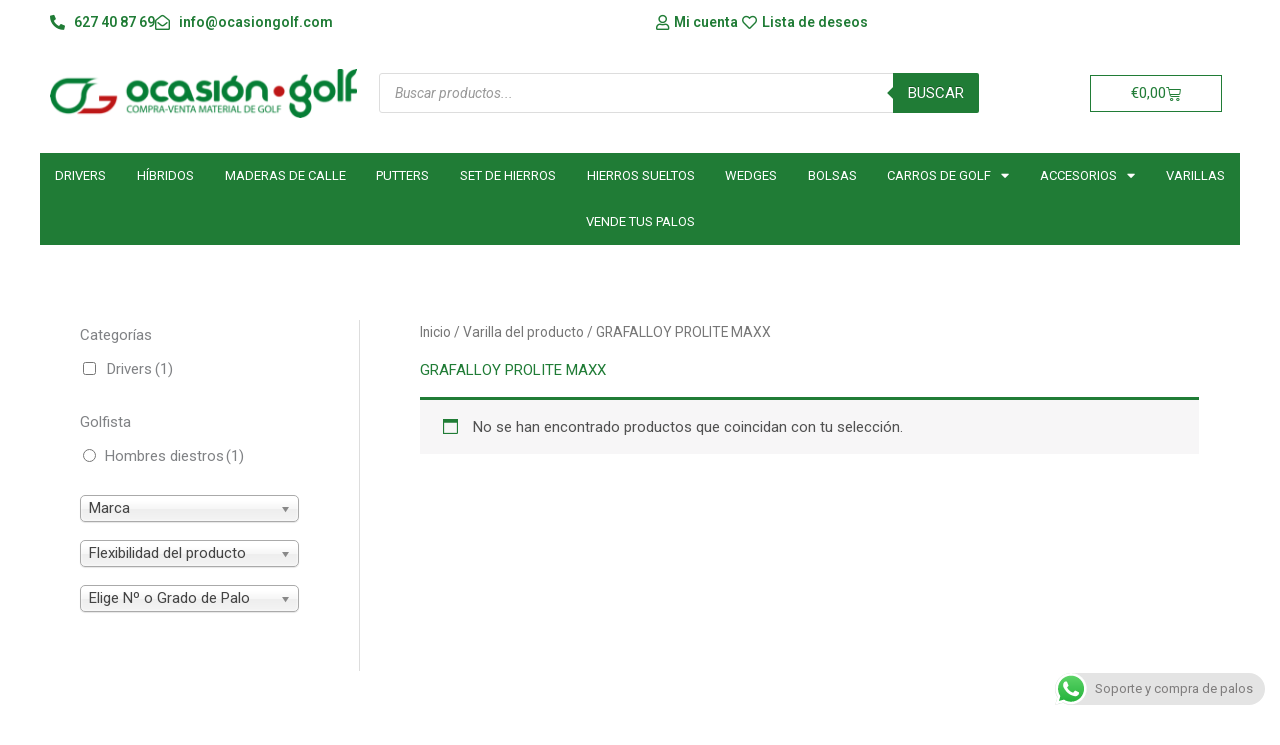

--- FILE ---
content_type: text/css
request_url: https://ocasiongolf.com/wp-content/uploads/elementor/css/post-122.css?ver=1768931467
body_size: 478
content:
.elementor-122 .elementor-element.elementor-element-7eb99da > .elementor-container > .elementor-column > .elementor-widget-wrap{align-content:center;align-items:center;}.elementor-122 .elementor-element.elementor-element-7eb99da{margin-top:0px;margin-bottom:0px;padding:0px 0px 0px 0px;}.elementor-122 .elementor-element.elementor-element-c9f1a3a .elementor-icon-list-icon i{color:#207C36;transition:color 0.3s;}.elementor-122 .elementor-element.elementor-element-c9f1a3a .elementor-icon-list-icon svg{fill:#207C36;transition:fill 0.3s;}.elementor-122 .elementor-element.elementor-element-c9f1a3a{--e-icon-list-icon-size:15px;--icon-vertical-offset:0px;}.elementor-122 .elementor-element.elementor-element-c9f1a3a .elementor-icon-list-item > .elementor-icon-list-text, .elementor-122 .elementor-element.elementor-element-c9f1a3a .elementor-icon-list-item > a{font-size:14px;font-weight:600;}.elementor-122 .elementor-element.elementor-element-c9f1a3a .elementor-icon-list-text{color:#207C36;transition:color 0.3s;}.elementor-122 .elementor-element.elementor-element-f97826c .elementor-icon-list-icon i{color:#207C36;transition:color 0.3s;}.elementor-122 .elementor-element.elementor-element-f97826c .elementor-icon-list-icon svg{fill:#207C36;transition:fill 0.3s;}.elementor-122 .elementor-element.elementor-element-f97826c{--e-icon-list-icon-size:15px;--icon-vertical-offset:0px;}.elementor-122 .elementor-element.elementor-element-f97826c .elementor-icon-list-item > .elementor-icon-list-text, .elementor-122 .elementor-element.elementor-element-f97826c .elementor-icon-list-item > a{font-size:14px;font-weight:600;}.elementor-122 .elementor-element.elementor-element-f97826c .elementor-icon-list-text{color:#207C36;transition:color 0.3s;}.elementor-122 .elementor-element.elementor-element-ab1b0d3 > .elementor-container > .elementor-column > .elementor-widget-wrap{align-content:center;align-items:center;}.elementor-122 .elementor-element.elementor-element-ab1b0d3{margin-top:15px;margin-bottom:25px;}.elementor-122 .elementor-element.elementor-element-2ca177b{text-align:center;}.elementor-122 .elementor-element.elementor-element-131c3b6{--main-alignment:right;--divider-style:solid;--subtotal-divider-style:solid;--elementor-remove-from-cart-button:none;--remove-from-cart-button:block;--toggle-button-text-color:#207C36;--toggle-button-icon-color:#207C36;--toggle-button-border-color:#207C36;--toggle-button-hover-text-color:#FFFFFF;--toggle-button-icon-hover-color:#FFFFFF;--toggle-button-hover-background-color:#207C36;--cart-border-style:none;--cart-footer-layout:1fr 1fr;--products-max-height-sidecart:calc(100vh - 240px);--products-max-height-minicart:calc(100vh - 385px);--view-cart-button-text-color:#FFFFFF;--view-cart-button-background-color:#207C36;--checkout-button-text-color:#FFFFFF;--checkout-button-background-color:#207C36;}.elementor-122 .elementor-element.elementor-element-131c3b6 .widget_shopping_cart_content{--subtotal-divider-left-width:0;--subtotal-divider-right-width:0;}.elementor-122 .elementor-element.elementor-element-87b05cb{margin-top:15px;margin-bottom:15px;}.elementor-122 .elementor-element.elementor-element-b063b85 > .elementor-widget-container{background-color:#207C36;}.elementor-122 .elementor-element.elementor-element-b063b85 .elementor-menu-toggle{margin:0 auto;}.elementor-122 .elementor-element.elementor-element-b063b85 .elementor-nav-menu .elementor-item{font-size:13px;font-weight:normal;text-transform:uppercase;}.elementor-122 .elementor-element.elementor-element-b063b85 .elementor-nav-menu--main .elementor-item{color:#FFFFFF;fill:#FFFFFF;padding-left:10px;padding-right:10px;}.elementor-theme-builder-content-area{height:400px;}.elementor-location-header:before, .elementor-location-footer:before{content:"";display:table;clear:both;}@media(min-width:768px){.elementor-122 .elementor-element.elementor-element-1e1acd6{width:27.238%;}.elementor-122 .elementor-element.elementor-element-445fadf{width:52.092%;}.elementor-122 .elementor-element.elementor-element-af35544{width:19.976%;}}

--- FILE ---
content_type: text/css
request_url: https://ocasiongolf.com/wp-content/uploads/elementor/css/post-136.css?ver=1768931467
body_size: 576
content:
.elementor-136 .elementor-element.elementor-element-203da7a5:not(.elementor-motion-effects-element-type-background), .elementor-136 .elementor-element.elementor-element-203da7a5 > .elementor-motion-effects-container > .elementor-motion-effects-layer{background-color:#25282b;}.elementor-136 .elementor-element.elementor-element-203da7a5 > .elementor-container{max-width:900px;}.elementor-136 .elementor-element.elementor-element-203da7a5{transition:background 0.3s, border 0.3s, border-radius 0.3s, box-shadow 0.3s;margin-top:60px;margin-bottom:60px;padding:90px 0px 90px 0px;}.elementor-136 .elementor-element.elementor-element-203da7a5 > .elementor-background-overlay{transition:background 0.3s, border-radius 0.3s, opacity 0.3s;}.elementor-136 .elementor-element.elementor-element-203da7a5 > .elementor-shape-top .elementor-shape-fill{fill:#141519;}.elementor-136 .elementor-element.elementor-element-203da7a5 > .elementor-shape-top svg{width:calc(293% + 1.3px);}.elementor-136 .elementor-element.elementor-element-280646ec .elementor-heading-title{font-size:18px;font-weight:600;color:#207C36;}.elementor-136 .elementor-element.elementor-element-4d03bd3b .elementor-icon-list-items:not(.elementor-inline-items) .elementor-icon-list-item:not(:last-child){padding-block-end:calc(5px/2);}.elementor-136 .elementor-element.elementor-element-4d03bd3b .elementor-icon-list-items:not(.elementor-inline-items) .elementor-icon-list-item:not(:first-child){margin-block-start:calc(5px/2);}.elementor-136 .elementor-element.elementor-element-4d03bd3b .elementor-icon-list-items.elementor-inline-items .elementor-icon-list-item{margin-inline:calc(5px/2);}.elementor-136 .elementor-element.elementor-element-4d03bd3b .elementor-icon-list-items.elementor-inline-items{margin-inline:calc(-5px/2);}.elementor-136 .elementor-element.elementor-element-4d03bd3b .elementor-icon-list-items.elementor-inline-items .elementor-icon-list-item:after{inset-inline-end:calc(-5px/2);}.elementor-136 .elementor-element.elementor-element-4d03bd3b .elementor-icon-list-icon i{transition:color 0.3s;}.elementor-136 .elementor-element.elementor-element-4d03bd3b .elementor-icon-list-icon svg{transition:fill 0.3s;}.elementor-136 .elementor-element.elementor-element-4d03bd3b{--e-icon-list-icon-size:0px;--icon-vertical-offset:0px;}.elementor-136 .elementor-element.elementor-element-4d03bd3b .elementor-icon-list-icon{padding-inline-end:0px;}.elementor-136 .elementor-element.elementor-element-4d03bd3b .elementor-icon-list-item > .elementor-icon-list-text, .elementor-136 .elementor-element.elementor-element-4d03bd3b .elementor-icon-list-item > a{font-size:14px;font-weight:300;}.elementor-136 .elementor-element.elementor-element-4d03bd3b .elementor-icon-list-text{color:#FFFFFFBA;transition:color 0.3s;}.elementor-136 .elementor-element.elementor-element-163444f .elementor-heading-title{font-size:18px;font-weight:600;color:#207C36;}.elementor-136 .elementor-element.elementor-element-77d0480d .elementor-icon-list-items:not(.elementor-inline-items) .elementor-icon-list-item:not(:last-child){padding-block-end:calc(5px/2);}.elementor-136 .elementor-element.elementor-element-77d0480d .elementor-icon-list-items:not(.elementor-inline-items) .elementor-icon-list-item:not(:first-child){margin-block-start:calc(5px/2);}.elementor-136 .elementor-element.elementor-element-77d0480d .elementor-icon-list-items.elementor-inline-items .elementor-icon-list-item{margin-inline:calc(5px/2);}.elementor-136 .elementor-element.elementor-element-77d0480d .elementor-icon-list-items.elementor-inline-items{margin-inline:calc(-5px/2);}.elementor-136 .elementor-element.elementor-element-77d0480d .elementor-icon-list-items.elementor-inline-items .elementor-icon-list-item:after{inset-inline-end:calc(-5px/2);}.elementor-136 .elementor-element.elementor-element-77d0480d .elementor-icon-list-icon i{transition:color 0.3s;}.elementor-136 .elementor-element.elementor-element-77d0480d .elementor-icon-list-icon svg{transition:fill 0.3s;}.elementor-136 .elementor-element.elementor-element-77d0480d{--e-icon-list-icon-size:0px;--icon-vertical-offset:0px;}.elementor-136 .elementor-element.elementor-element-77d0480d .elementor-icon-list-icon{padding-inline-end:0px;}.elementor-136 .elementor-element.elementor-element-77d0480d .elementor-icon-list-item > .elementor-icon-list-text, .elementor-136 .elementor-element.elementor-element-77d0480d .elementor-icon-list-item > a{font-size:14px;font-weight:300;}.elementor-136 .elementor-element.elementor-element-77d0480d .elementor-icon-list-text{color:#FFFFFFBA;transition:color 0.3s;}.elementor-136 .elementor-element.elementor-element-950d20b .elementor-heading-title{font-size:18px;font-weight:600;color:#207C36;}.elementor-136 .elementor-element.elementor-element-26d2714{color:#FFFFFFBA;}.elementor-136 .elementor-element.elementor-element-e414933 > .elementor-element-populated{padding:0px 30px 0px 30px;}.elementor-136 .elementor-element.elementor-element-1ee6128 img{width:62%;}.elementor-theme-builder-content-area{height:400px;}.elementor-location-header:before, .elementor-location-footer:before{content:"";display:table;clear:both;}@media(max-width:1024px){.elementor-136 .elementor-element.elementor-element-203da7a5{padding:60px 20px 60px 20px;}.elementor-136 .elementor-element.elementor-element-e414933 > .elementor-widget-wrap > .elementor-widget:not(.elementor-widget__width-auto):not(.elementor-widget__width-initial):not(:last-child):not(.elementor-absolute){margin-block-end:: 10px;}.elementor-136 .elementor-element.elementor-element-e414933 > .elementor-element-populated{padding:15px 15px 15px 15px;}}@media(max-width:767px){.elementor-136 .elementor-element.elementor-element-203da7a5 > .elementor-shape-top svg{height:10px;}.elementor-136 .elementor-element.elementor-element-203da7a5{padding:50px 20px 50px 20px;}.elementor-136 .elementor-element.elementor-element-12f64ee5{width:50%;}.elementor-136 .elementor-element.elementor-element-4d03bd3b .elementor-icon-list-item > .elementor-icon-list-text, .elementor-136 .elementor-element.elementor-element-4d03bd3b .elementor-icon-list-item > a{font-size:13px;}.elementor-136 .elementor-element.elementor-element-3753926d{width:50%;}.elementor-136 .elementor-element.elementor-element-77d0480d .elementor-icon-list-item > .elementor-icon-list-text, .elementor-136 .elementor-element.elementor-element-77d0480d .elementor-icon-list-item > a{font-size:13px;}.elementor-136 .elementor-element.elementor-element-e414933{width:100%;}.elementor-136 .elementor-element.elementor-element-e414933 > .elementor-element-populated{margin:40px 0px 0px 0px;--e-column-margin-right:0px;--e-column-margin-left:0px;}}